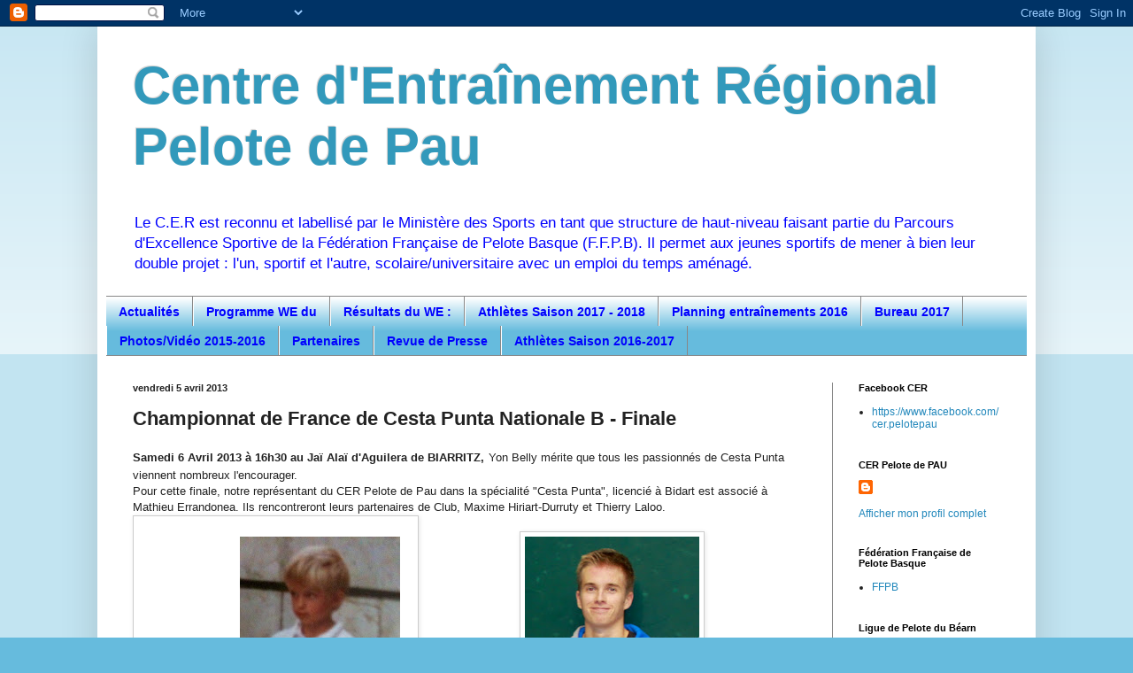

--- FILE ---
content_type: text/html; charset=UTF-8
request_url: http://cerpelote-pau.blogspot.com/b/stats?style=BLACK_TRANSPARENT&timeRange=ALL_TIME&token=APq4FmBnHa1mFm33nXIXqAYKx11QPRXLcqjeSfvRbAp2LHMro3WzhLewS5lnWWT5zEapYzXlkI7mKsEgCmeseYrxXURT95XhIA
body_size: 252
content:
{"total":81810,"sparklineOptions":{"backgroundColor":{"fillOpacity":0.1,"fill":"#000000"},"series":[{"areaOpacity":0.3,"color":"#202020"}]},"sparklineData":[[0,0],[1,10],[2,3],[3,0],[4,33],[5,57],[6,10],[7,37],[8,30],[9,80],[10,63],[11,60],[12,7],[13,7],[14,30],[15,47],[16,40],[17,27],[18,7],[19,10],[20,67],[21,70],[22,47],[23,20],[24,23],[25,0],[26,3],[27,3],[28,30],[29,10]],"nextTickMs":3600000}